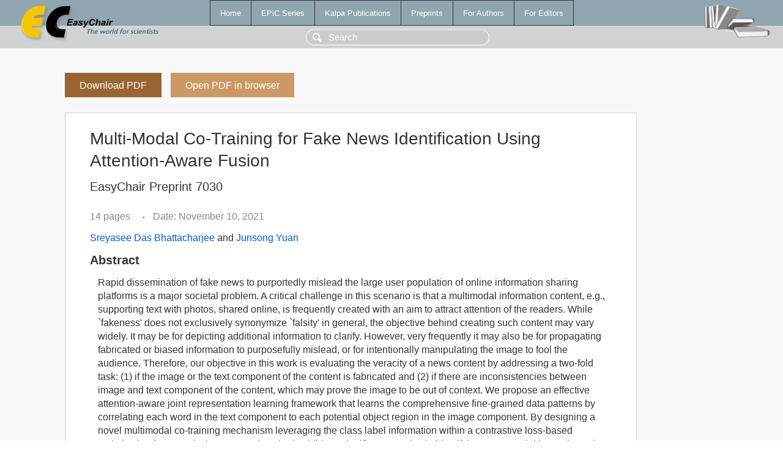

--- FILE ---
content_type: text/html; charset=UTF-8
request_url: https://easychair-www.easychair.org/publications/preprint/kfrT
body_size: 2405
content:
<!DOCTYPE html>
<html lang='en-US'><head><meta content='text/html; charset=UTF-8' http-equiv='Content-Type'/><title>Multi-Modal Co-Training for Fake News Identification Using Attention-Aware Fusion</title><link href='/images/favicon.ico' rel='icon' type='image/jpeg'/><link href='/css/cool.css?version=531' rel='StyleSheet' type='text/css'/><link href='/css/publications.css?version=531' rel='StyleSheet' type='text/css'/><script src='/js/easy.js?version=531'></script><script src='/publications/pubs.js?version=531'></script></head><body class="pubs"><table class="page"><tr style="height:1%"><td><div class="menu"><table class="menutable"><tr><td><a class="mainmenu" href="/publications/" id="t:HOME">Home</a></td><td><a class="mainmenu" href="/publications/EPiC" id="t:EPIC">EPiC Series</a></td><td><a class="mainmenu" href="/publications/Kalpa" id="t:KALPA">Kalpa Publications</a></td><td><a class="mainmenu" href="/publications/preprints" id="t:PREPRINTS">Preprints</a></td><td><a class="mainmenu" href="/publications/for_authors" id="t:FOR_AUTHORS">For Authors</a></td><td><a class="mainmenu" href="/publications/for_editors" id="t:FOR_EDITORS">For Editors</a></td></tr></table></div><div class="search_row"><form onsubmit="alert('Search is temporarily unavailable');return false;"><input id="search-input" name="query" placeholder="Search" type="text"/></form></div><div id="logo"><a href="/"><img class="logonew_alignment" src="/images/logoECpubs.png"/></a></div><div id="books"><img class="books_alignment" src="/images/books.png"/></div></td></tr><tr style="height:99%"><td class="ltgray"><div id="mainColumn"><table id="content_table"><tr><td style="vertical-align:top;width:99%"><a class="pdf_download_preprint" href="/publications/preprint/kfrT/download" title="Download full-text preprint">Download PDF</a><a class="pdf_open_preprint" href="/publications/preprint/kfrT/open" title="Open full-text preprint in browser">Open PDF in browser</a><div class="abstractBox"><h1>Multi-Modal Co-Training for Fake News Identification Using Attention-Aware Fusion</h1><h3 class="preprint_number">EasyChair Preprint 7030</h3><span class="pages">14 pages</span><span class="pagesbull">•</span><span class="date">Date: November 10, 2021</span><div class="authors"><a href="/publications/author/wgjN">Sreyasee Das Bhattacharjee</a> and <a href="/publications/author/7Blk">Junsong Yuan</a></div><h3>Abstract</h3><p>Rapid dissemination of fake news to purportedly mislead the large user population of online information sharing platforms is a major societal problem. A critical challenge in this scenario is that a multimodal information content, e.g., supporting text with photos, shared online, is frequently created with an aim to attract attention of the readers. While `fakeness' does not exclusively synonymize `falsity' in general, the objective behind creating such content may vary widely. It may be for depicting additional information to clarify. However, very frequently it may also be for propagating fabricated or biased information to purposefully mislead, or for intentionally manipulating the image to fool the audience. Therefore, our objective in this work is evaluating the veracity of a news content by addressing a two-fold task: (1) if the image or the text component of the content is fabricated and (2) if there are inconsistencies between image and text component of the content, which may prove the image to be out of context. We propose an effective attention-aware joint representation learning framework that learns the comprehensive fine-grained data patterns by correlating each word in the text component to each potential object region in the image component. By designing a novel multimodal co-training mechanism leveraging the class label information within a contrastive loss-based optimization framework, the proposed method exhibits a significant promise in identifying cross-modal inconsistencies. The consistent out-performances over other state-of-the-art works (both in terms of accuracy and F1-score) in two large-scale datasets that cover different types of fake news characteristics (defining the information veracity at various layers of details like `false', `false connection', `misleading', and `manipulative' contents), topics, and domains demonstrate the feasibility of our approach.</p><p><b>Keyphrases</b>: <a href="/publications/keyword/K2N2">Fake News Detection</a>, <a href="/publications/keyword/xCPr">Fake news Recognition</a>, <a href="/publications/keyword/p9KL">Multimodal Attention</a>, <a href="/publications/keyword/9Ln1">Rumor</a>, <a href="/publications/keyword/HTNK">attention</a>, <a href="/publications/keyword/PHMD">attention aware fusion</a>, <a href="/publications/keyword/wHrq">co-training</a>, <a href="/publications/keyword/QhPf">feature fusion</a>, <a href="/publications/keyword/Ddt6">multi-modal classification</a></p><table style="margin-top:10px"><tr><td class="paper_link" style="padding-right:7pt"><b>Links:</b></td><td class="paper_link"><a href="/publications/preprint/kfrT" title="EasyChair link">https://easychair.org/publications/preprint/kfrT</a></td></tr></table><div class="bibtex_button" onclick="Pubs.bibtex()">BibTeX entry <div class="bibtex" id="bibtex" onclick="Pubs.bibtexInner()">BibTeX does not have the right entry for preprints. This is a hack for producing the correct reference:<pre>@booklet{EasyChair:7030,
  author    = {Sreyasee Das Bhattacharjee and Junsong Yuan},
  title     = {Multi-Modal Co-Training for Fake News Identification Using Attention-Aware Fusion},
  howpublished = {EasyChair Preprint 7030},
  year      = {EasyChair, 2021}}
</pre></div></div></div><a class="pdf_download_preprint" href="/publications/preprint/kfrT/download" title="Download full-text preprint">Download PDF</a><a class="pdf_open_preprint" href="/publications/preprint/kfrT/open" title="Open full-text preprint in browser">Open PDF in browser</a></td></tr></table></div></td></tr><tr><td class="footer">Copyright © 2012-2026 easychair.org. All rights reserved.</td></tr></table></body></html>